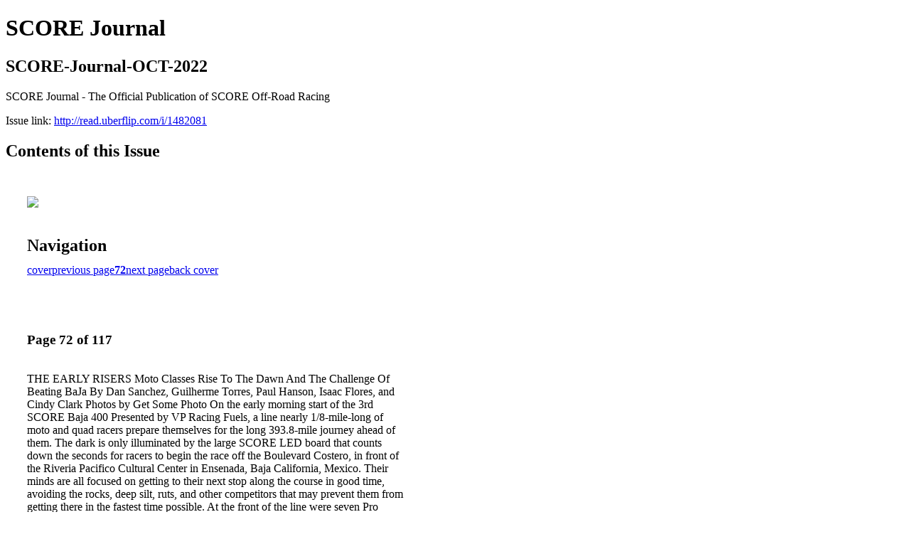

--- FILE ---
content_type: text/html; charset=UTF-8
request_url: http://read.uberflip.com/i/1482081-score-journal-oct-2022/72?
body_size: 20460
content:
<!DOCTYPE html PUBLIC "-//W3C//DTD XHTML 1.0 Transitional//EN" "http://www.w3.org/TR/xhtml1/DTD/xhtml1-transitional.dtd">

<html xmlns="http://www.w3.org/1999/xhtml" xml:lang="en" lang="en" xmlns:og="http://ogp.me/ns#" xmlns:fb="https://www.facebook.com/2008/fbml">
    	<head>
        <!-- Google Tag Manager -->
<script nonce="nF57ox0v8-OQBo_GsHMYqR41" data-functionality-name="GOOGLETAGMANAGER">(function(w,d,s,l,i){w[l]=w[l]||[];w[l].push({'gtm.start':
new Date().getTime(),event:'gtm.js'});var f=d.getElementsByTagName(s)[0],
j=d.createElement(s),dl=l!='dataLayer'?'&l='+l:'';j.async=true;j.src=
'https://www.googletagmanager.com/gtm.js?id='+i+dl;f.parentNode.insertBefore(j,f);
})(window,document,'script','dataLayer','GTM-M98FWNL');</script>
<!-- End Google Tag Manager -->
<link rel="apple-touch-icon" type="image/png" sizes="57x57" href="https://content.cdntwrk.com/favicons/dD0xODM1MzcmY21kPWZhdmljb24mdmVyc2lvbj0xNjExODQ1Mzc0JmV4dD1wbmcmc2l6ZT01NyZzaWc9YjU2NmY0YTZlODY0NjBiNDA2ZTFkYzFlNmZkZjc1ZDM%253D/favicon.png"><link rel="apple-touch-icon" type="image/png" sizes="72x72" href="https://content.cdntwrk.com/favicons/dD0xODM1MzcmY21kPWZhdmljb24mdmVyc2lvbj0xNjExODQ1Mzc0JmV4dD1wbmcmc2l6ZT03MiZzaWc9MGRhNmY4ZTI4YzMxMjgyYzcwYTJlNWY5MmU1NTIzMTE%253D/favicon.png"><link rel="apple-touch-icon" type="image/png" sizes="114x114" href="https://content.cdntwrk.com/favicons/dD0xODM1MzcmY21kPWZhdmljb24mdmVyc2lvbj0xNjExODQ1Mzc0JmV4dD1wbmcmc2l6ZT0xMTQmc2lnPTAyN2Y0NTYzMzA0YzkyNTUwMzM2YTY5NTYzMjYxY2Q0/favicon.png"><link rel="apple-touch-icon" type="image/png" sizes="144x144" href="https://content.cdntwrk.com/favicons/dD0xODM1MzcmY21kPWZhdmljb24mdmVyc2lvbj0xNjExODQ1Mzc0JmV4dD1wbmcmc2l6ZT0xNDQmc2lnPTNlZTc4MGRjNmVlNzAxN2IzOGI5MzcxNWNmZWQ1ODFj/favicon.png"><link rel="apple-touch-icon" type="image/png" sizes="180x180" href="https://content.cdntwrk.com/favicons/dD0xODM1MzcmY21kPWZhdmljb24mdmVyc2lvbj0xNjExODQ1Mzc0JmV4dD1wbmcmc2l6ZT0xODAmc2lnPWI0OTFjNDE5NDRkZjVhOTI3Y2JjZTI2ODAzMWNkZTBi/favicon.png"><link rel="icon" type="image/png" sizes="16x16" href="https://content.cdntwrk.com/favicons/dD0xODM1MzcmY21kPWZhdmljb24mdmVyc2lvbj0xNjExODQ1Mzc0JmV4dD1wbmcmc2l6ZT0xNiZzaWc9MjJmMjRlYWRhM2M0MjkwNjhmYTZlM2Y5ODAyYTFlMWE%253D/favicon.png"><link rel="icon" type="image/png" sizes="32x32" href="https://content.cdntwrk.com/favicons/dD0xODM1MzcmY21kPWZhdmljb24mdmVyc2lvbj0xNjExODQ1Mzc0JmV4dD1wbmcmc2l6ZT0zMiZzaWc9NWNiZTVkMmI5OTljM2JmYTVlNjNjOTlmZjc4MDJkNTI%253D/favicon.png"><link rel="icon" type="image/png" sizes="96x96" href="https://content.cdntwrk.com/favicons/dD0xODM1MzcmY21kPWZhdmljb24mdmVyc2lvbj0xNjExODQ1Mzc0JmV4dD1wbmcmc2l6ZT05NiZzaWc9M2U5ZTFhMzFmM2NjMWNmMDI5MGNkNGIzNGFjMzY4NjQ%253D/favicon.png"><link rel="icon" type="image/png" sizes="128x128" href="https://content.cdntwrk.com/favicons/dD0xODM1MzcmY21kPWZhdmljb24mdmVyc2lvbj0xNjExODQ1Mzc0JmV4dD1wbmcmc2l6ZT0xMjgmc2lnPTQ2YzBiZGMxODZhNjk3ZmFhZWM1ZWJmNjUyMjU3YzNi/favicon.png"><link rel="icon" type="image/png" sizes="195x195" href="https://content.cdntwrk.com/favicons/dD0xODM1MzcmY21kPWZhdmljb24mdmVyc2lvbj0xNjExODQ1Mzc0JmV4dD1wbmcmc2l6ZT0xOTUmc2lnPTQwYTYzNTFhZGI1ZDQxZjg4Y2U2YzdiZTQ4MGY3NzA3/favicon.png"><meta name="msapplication-TileImage" content="https://content.cdntwrk.com/favicons/dD0xODM1MzcmY21kPWZhdmljb24mdmVyc2lvbj0xNjExODQ1Mzc0JmV4dD1wbmcmc2l6ZT0xNDQmc2lnPTNlZTc4MGRjNmVlNzAxN2IzOGI5MzcxNWNmZWQ1ODFj/favicon.png"><!--[if IE]><link rel="shortcut icon" type="image/x-icon" href="https://content.cdntwrk.com/favicons/dD0xODM1MzcmY21kPWZhdmljb24mdmVyc2lvbj0xNjExODQ1Mzc0JmV4dD1pY28mc2lnPWQ0YWFlYWJkMDkxYzQ0MjJhY2ZhMTA1NmYyZDM5MDQ2/favicon.ico"><![endif]-->		<meta charset="utf-8">
				<meta name="description" content="SCORE Journal - The Official Publication of SCORE Off-Road Racing" />
		<meta name="keywords" content="Motor Sports, Off-Road Racing, Baja 1000, Desert Racing, CBS, ESPN, Baja, SCORE, Off Road, Desert Racing, Bud-Light, Baja 500, Polaris, King Shocks, BFG, BF Goodrich, B.J. Baldwin, Robby Bell, " />
		
		
		<title>SCORE Journal - SCORE-Journal-OCT-2022</title>
		
		<meta itemprop="image" content="https://content.cdntwrk.com/files/aT0xNDgyMDgxJnA9NzImdj04JmNtZD12JnNpZz0zNTk2ODdmYjRmY2I3MDNmMmE3MzViNWM5YTM2MWE3Ng%253D%253D/-w-450-80.jpg"><meta property="og:image" content="https://content.cdntwrk.com/files/aT0xNDgyMDgxJnA9NzImdj04JmNtZD12JnNpZz0zNTk2ODdmYjRmY2I3MDNmMmE3MzViNWM5YTM2MWE3Ng%253D%253D/-w-450-80.jpg"/>	</head>

	<body>
	    <!-- Google Tag Manager (noscript) -->
<noscript><iframe data-functionality-name="GOOGLETAGMANAGER" src="https://www.googletagmanager.com/ns.html?id=GTM-M98FWNL"
height="0" width="0" style="display:none;visibility:hidden" sandbox="allow-scripts allow-same-origin allow-forms allow-popups allow-popups-to-escape-sandbox allow-presentation allow-downloads allow-top-navigation-by-user-activation allow-modals"></iframe></noscript>
<!-- End Google Tag Manager (noscript) -->
<h1>SCORE Journal</h1>
<h2>SCORE-Journal-OCT-2022</h2>

<p>SCORE Journal - The Official Publication of SCORE Off-Road Racing</p>
<p>Issue link: <a href="http://read.uberflip.com/i/1482081">http://read.uberflip.com/i/1482081</a></p>

<h2>Contents of this Issue</h2>
<div style='float:left;clear:none;margin:30px;width:960px;'><div class='issue-img-wrapper'><img id='issue-img-1' src='https://content.cdntwrk.com/files/aT0xNDgyMDgxJnA9NzImdj04JmNtZD12JnNpZz0zNTk2ODdmYjRmY2I3MDNmMmE3MzViNWM5YTM2MWE3Ng%253D%253D/-w-450-80.jpg'/></div><h2 style="clear:both;padding-top:20px;margin-bottom:12px;text-align:left">Navigation</h2><div class='btn-group' id='navigation'><a class="btn" title="SCORE Journal - SCORE-Journal-OCT-2022 page 0 " href="http://read.uberflip.com/i/1482081">cover</a><a rel="prev" class="btn" title="SCORE Journal - SCORE-Journal-OCT-2022 page 71" href="http://read.uberflip.com/i/1482081/71">previous page</a><a class='btn active' href='#'><strong>72</strong></a><a rel="next" class="btn" title="SCORE Journal - SCORE-Journal-OCT-2022 page 73" href="http://read.uberflip.com/i/1482081/73">next page</a><a class="btn" title="SCORE Journal - SCORE-Journal-OCT-2022 page 117" href="http://read.uberflip.com/i/1482081/117">back cover</a></div></div><div style='float:left;clear:none;text-align:left;margin:30px;width:550px'><h3> Page 72 of 117</h3><p><div style="max-height:300px;overflow-x:hidden;margin-bottom:30px;padding-right:20px;"><p>THE EARLY RISERS

Moto Classes Rise To The Dawn And The Challenge Of Beating BaJa

By Dan Sanchez, Guilherme Torres, Paul Hanson, Isaac Flores, and Cindy Clark
Photos by Get Some Photo

On the early morning start of the 3rd SCORE Baja 400 Presented by VP Racing Fuels, a line nearly 1/8-mile-long of moto and quad racers prepare themselves for the long 393.8-mile journey ahead of them. The dark is only illuminated by the large SCORE LED board that counts down the seconds for racers to begin the race off the Boulevard Costero, in front of the Riveria Pacifico Cultural Center in Ensenada, Baja California, Mexico. Their minds are all focused on getting to their next stop along the course in good time, avoiding the rocks, deep silt, ruts, and other competitors that may prevent them from getting there in the fastest time possible.

At the front of the line were seven Pro Moto Unlimited teams made up of some of the fastest riders in all of desert racing. Despite the exceptional riding talent and experience in this class, everyone was looking to beat the 10x team of Juan Carlos Salvatierra. The 10x team had won every SCORE race prior to the SCORE Baja 400 and teams like the 3x of Forrest Minchinton were wanting to win the race and get the first starting position ahead of the 10x team for the SCORE Baja 1000. “We came in second to the 10x team at the SCORE Baja 500 and we want to try and give them a run for their money in this race,” said Minchinton before the start.

As the racers entered the course, many would soon find out that the race was not going to go as smoothly as they would have expected. First off the start was Drew Watson of the 19x team, followed by 32x Ignacio Laviosa, 38x Ivan Delgadillo, 3x Forrest Minchinton, 10x Juan Carlos Salvatierra, 4x Jason Alosi, and 20x Miguel Peña. Along the first sections of the course, the 10x team had issues with their bike that took them 30-minutes to correct before heading back on the course.

By then, the lead has switched several times with the 38x team leading the race for a while until they too encountered problems with their bike. “We were in the lead around race mile 70, but then we cooked (overheated) our brakes, said Ivan Delgadillo. “By the time we got to race mile 140, we had no brakes at all and we went off a cliff. Thank God everything was okay. I got it to race mile 290 in third place and we did a brake swap. I really wanted to get to the finish.”

In the meantime, the Salvatierra 10x team had passed 15 of the motorcycle racers on the course that had overtaken them when they were down. Mid-way through the course, the 10x team had taken the lead and kept it all the way to the finish to win the race in with a time of 8:27:47. Finishing second was the 38x team of Delgadillo with a time of 9:12:15, followed by the 32x team of Laviosa. “We had a little accident with one of the riders at around race mile 50,” said Delgadillo. We did a good job in switching riders, but just 30 miles later we had another issue and we could fix it in no time. And at mile 308, our driver got lost for a little while.”



PRO MOTO 30

The 325x team of Jano Montoya was almost as fast as the 10x Salvatierra team, finishing the race in 8:39:56 (10x was 8:27:47). Montoya continued his reign in the class by winning the first three of the four races in the 2022 SCORE Season and is now in a good position to start the SCORE Baja 1000. “This is incredible to finish in first place in the class,” said Montoya. When the hurricane came through Baja, we were at first nervous about the course, but it turned out really good. My section through Valley Trinidad and km77 was incredible. It was so much fun. It was a good course.”

Challenging Montoya all season was the 2021 SCORE Pro Moto Champion Greg Bardonnex and the 300x team. “We basically got out-gunned a little bit today,” said Bardonnex. “We’ve been going back and forth with Jano Montoya, where last year he finished second in every race, and now it’s our turn. Overall, we’re happy we had a good race without any mistakes for the most part and glad everyone made it back safely. We’re ready for the SCORE Baja 1000 and hopefully, take back the first-place win.” 

Finishing third in class was the 319x team of David Smith, followed by the 302x team of Ignacio Laviosa. Should Montoya finish the SCORE Baja 1000 with a fourth win, it would make a perfect season for them and bring back the class championship crown for the 2022 season.

PRO MOTO LIMITED

Fernando Beltran and the 180x team from Mexico also continued their winning streak in the SCORE Pro Moto Limited class. The team of five riders survived the tough course and had a few mishaps, but made it to the finish line ahead of six other teams competing in the class. “It was a very technical course, but it was also a lot of fun,” said co-rider Luis Flores, who rode the bike to the finish. “The bike did well, but we had a few crashes along the course, but we still kept pushing. Now we’ll start preparing for the SCORE Baja 1000.” With only one race left to finish this season, Beltran simply needs to finish the SCORE Baja 1000 to win the SCORE Pro Moto Limited Championship.

In their first race of the season, the 102x team of Scott Borden from Steamboat Springs, Colorado, finished in second place to have a great start to the SCORE Baja 1000 and improve their chances of winning in that race. Finishing third in class, was the 103x team of Giovanni Ailes from Tijuana, Mexico. In fourth was the 111x team of Carlos Castillo of Mexicali, Mexico.

PRO MOTO 40

THE 2021 SCORE Pro Moto 40 Champion, Ryan Liebelt, was another moto racer who has continued to have a perfect 2022 season so far. With another win in this race, he and the 400x team simply have to finish the 55th SCORE Baja 1000 to take a back-to-back class championship. “The race went good and I don’t think anybody went down,” said Liebelt. “The bike stayed up all day. Other than the mist and fog this morning, it was a good race. I battled all day with Pro Quad 7A (Luis Ernesto Villafana) for basically the last two hundred miles. We were back and forth. It was fun.” Alirio Amado and the 441x team finished second in class, followed by the 479x team of Luis Esquivel from Tijuana, Mexico.

PRO MOTO 50

One of the best SCORE Pro Moto battles all season has been between the 500x team of Giovanni Spinali and the 522x team of Vance Kennedy. Both championship teams have been trading wins back and forth all season with Kennedy winning the SCORE San Felipe 250 and finishing second at the SCORE Baja 500. Spinali finished second in the SCORE San Felipe 250 but won the SCORE Baja 500.

In this race, Spinali came out on top again to take a lead in points for the class championship, but should Kennedy win at the SCORE Baja 1000, the 522x team could retake the title once again. “Everything was good out there and we had a pretty clean run,” said co-rider Troy Pearce. “It got a little bit rough on the second part of my section, and it was a lot different than pre-running. It was pretty rocky. I had a good run–no crashes– kept the bike moving forward and gave the bike off to Giovanni.” 

  

PRO MOTO IRONMAN

Multi-time SCORE Pro Moto 30 Champion Francisco Septien had also been racing in SCORE Pro Moto Ironman in previous seasons. During the 2022 SCORE Season, he has not been rider of record for any races until this 3rd SCORE Baja 400 Presented by VP Racing Fuels. He entered the SCORE Pro Moto Ironman with the 730x Honda CRF450X and among eight other tough competitors and managed to finish first only five minutes ahead of second-place finisher Brandon Wright in the 750x Husqvarna FE501. Finishing third in class was the Bolivian rider Fabricio Fuentes on the 785x KTM 450SX-F.

Septien’s win didn’t upset the class points leaders looking for a championship, however, as Aaron Richardson in the 739x bike and Wright on the 750x bike were tied for the lead going into this race. With Wright’s second-place finish, he leads in points towards the championship but a win at the SCORE Baja 1000 by Richardson, who finished third in class this race, could take away that effort.



PRO QUAD

Luis Ernesto Villafana of Mexicali, Mexico has finished on the podium in every race this season. His 7a team on their Honda TRX450R has also been consistently flying by Pro Moto competitors on the course, and at the 3rd SCORE Baja 400 Presented by VP Racing Fuels, it was no different. The 7a team was the first Pro Quad team to finish the race and were 19th Overall, and third in the Pro Moto and Quad classes behind the 10x Salvatierra team and the Montoya 325x team. “It was a very interesting race that was fast and technical at the same time,” said co-rider Jose Luis Mesa Velez. “We thought there would be more dust, but there wasn’t as much as we expected, so it was faster than we imagined. It was a very demanding course and we’re happy we made it to the finish.”  

Finishing second in class was the 5a team of Steven Lopez from Juarez, Mexico. They were followed by the 31a team of Hector Chavez from Tecate, Mexico, who finished in third place. Villafana and the 7a team are one race away from the SCORE Pro Quad championship and with this win stretching their lead in points towards that goal.

PRO QUAD IRONMAN

At the start of the SCORE 2022 season, Puerto Rico’s Faelly Lopez was the only competitor to take on the SCORE Pro Quad Ironman class. Completing every race so far, he’s become the pride of the country and loved by both American and Mexican SCORE fans alike. He continues his perfect season with his latest win in the 3rd SCORE Baja 400 Presented by VP Racing Fuels, riding his 83a Honda TRX450R to another finish with a time of 12;40;38. “It was a very good course, technical, with a lot of rocks,” said Lopez. “I didn’t have any kind of issues and was even able to complete the race in good time, which was even better than I thought it would be. I would like to thank our chase team and everyone that worked hard to get the quad ready.”

SPORTSMAN CLASSES

The SCORE Sportsman M/C class began with nine teams, but the rugged course proved to be very difficult for most of them. Only four teams finished the race this time around with the 297x team of Juan Tamayo of Ensenada, Mexico finishing first with teammates Luis Aguilar, Uriel Diaz, Joel Verdugco, and Omar Rosas. In second place was the 230x team of Julio Cesar de Peña made up of co-riders Christian Ramirez, Jesus Salas, Elmer Silvestre, and Adan Garcia. In third place was the 217x team of Dustin Davis of Mesa, Arizona, who rode solo.

In Sportsman Quad, a total of six teams started the race but only half finished. Dario Rabago on the 103a quad finished first in class followed by the 105a team of Francisco Valle, and the 111a team of Fidel Gonzales who finished third. SJ</p></div><h2>Articles in this issue</h2><div style="max-height:200px;overflow-x:hidden;margin-bottom:30px;padding-right:20px;"><ul class='nav'>		<li><a href="http://read.uberflip.com/i/1482081/0" title="Read article: Cover">Cover</a></li>
			<li><a href="http://read.uberflip.com/i/1482081/2" title="Read article: Pub Note">Pub Note</a></li>
			<li><a href="http://read.uberflip.com/i/1482081/5" title="Read article: News">News</a></li>
			<li><a href="http://read.uberflip.com/i/1482081/16" title="Read article: THE 55TH BFGOODRICH TIRES SCORE BAJA 1000 PRESENTED BY 4 WHEEL PARTS">THE 55TH BFGOODRICH TIRES SCORE BAJA 1000 PRESENTED BY 4 WHEEL PARTS</a></li>
			<li><a href="http://read.uberflip.com/i/1482081/24" title="Read article: THE GRAND MARSHAL">THE GRAND MARSHAL</a></li>
			<li><a href="http://read.uberflip.com/i/1482081/27" title="Read article: COURSE MAP">COURSE MAP</a></li>
			<li><a href="http://read.uberflip.com/i/1482081/29" title="Read article: SCHEDULE OF EVENTS">SCHEDULE OF EVENTS</a></li>
			<li><a href="http://read.uberflip.com/i/1482081/30" title="Read article: A BEACON FOR SAFETY">A BEACON FOR SAFETY</a></li>
			<li><a href="http://read.uberflip.com/i/1482081/32" title="Read article: THE SCORE BAJA 400 RACE WEEK">THE SCORE BAJA 400 RACE WEEK</a></li>
			<li><a href="http://read.uberflip.com/i/1482081/40" title="Read article: CONTINGENCY DAY PARADE">CONTINGENCY DAY PARADE</a></li>
			<li><a href="http://read.uberflip.com/i/1482081/43" title="Read article: BRYCE MENZIES WINS THE 2022 SCORE BAJA 400">BRYCE MENZIES WINS THE 2022 SCORE BAJA 400</a></li>
			<li><a href="http://read.uberflip.com/i/1482081/47" title="Read article: THE START OF SOMETHING BIG">THE START OF SOMETHING BIG</a></li>
			<li><a href="http://read.uberflip.com/i/1482081/60" title="Read article: A THREE-PEAT FOR GUSTAVO SR">A THREE-PEAT FOR GUSTAVO SR</a></li>
			<li><a href="http://read.uberflip.com/i/1482081/63" title="Read article: ROUGHED UP ">ROUGHED UP </a></li>
			<li><a href="http://read.uberflip.com/i/1482081/69" title="Read article: ONE FOR DAD">ONE FOR DAD</a></li>
			<li><a href="http://read.uberflip.com/i/1482081/72" title="Read article: THE EARLY RISERS">THE EARLY RISERS</a></li>
			<li><a href="http://read.uberflip.com/i/1482081/87" title="Read article: A WINNING PACE">A WINNING PACE</a></li>
			<li><a href="http://read.uberflip.com/i/1482081/90" title="Read article: UNSTOPPABLE MONTOYA">UNSTOPPABLE MONTOYA</a></li>
			<li><a href="http://read.uberflip.com/i/1482081/93" title="Read article: RACING IN THE MUD">RACING IN THE MUD</a></li>
			<li><a href="http://read.uberflip.com/i/1482081/103" title="Read article: BROKEN BUT NOT BEATEN">BROKEN BUT NOT BEATEN</a></li>
			<li><a href="http://read.uberflip.com/i/1482081/106" title="Read article: A TROUBLE-FREE RIDE">A TROUBLE-FREE RIDE</a></li>
			<li><a href="http://read.uberflip.com/i/1482081/108" title="Read article: BEATING BAJA">BEATING BAJA</a></li>
	</ul></div><h2>Archives of this issue</h2><a href='http://read.uberflip.com/read/archives/i/183537/1482081'>view archives of SCORE Journal - SCORE-Journal-OCT-2022</a></div><div class='clr'></div>	</body>
</html>


--- FILE ---
content_type: text/plain
request_url: https://www.google-analytics.com/j/collect?v=1&_v=j102&a=1796701690&t=pageview&_s=1&dl=http%3A%2F%2Fread.uberflip.com%2Fi%2F1482081-score-journal-oct-2022%2F72&ul=en-us%40posix&dt=SCORE%20Journal%20-%20SCORE-Journal-OCT-2022&sr=1280x720&vp=1280x720&_u=YEBAAAABAAAAAC~&jid=1574811446&gjid=651719968&cid=866889840.1764038580&tid=UA-58613107-14&_gid=636891923.1764038580&_r=1&_slc=1&gtm=45He5bi1n81M98FWNLv76278703za200zd76278703&gcd=13l3l3l3l1l1&dma=0&tag_exp=103116026~103200004~104527907~104528500~104684208~104684211~115583767~115938466~115938469~116184927~116184929~116217636~116217638~116474638&z=2112991108
body_size: -450
content:
2,cG-CXYW6JXV9H